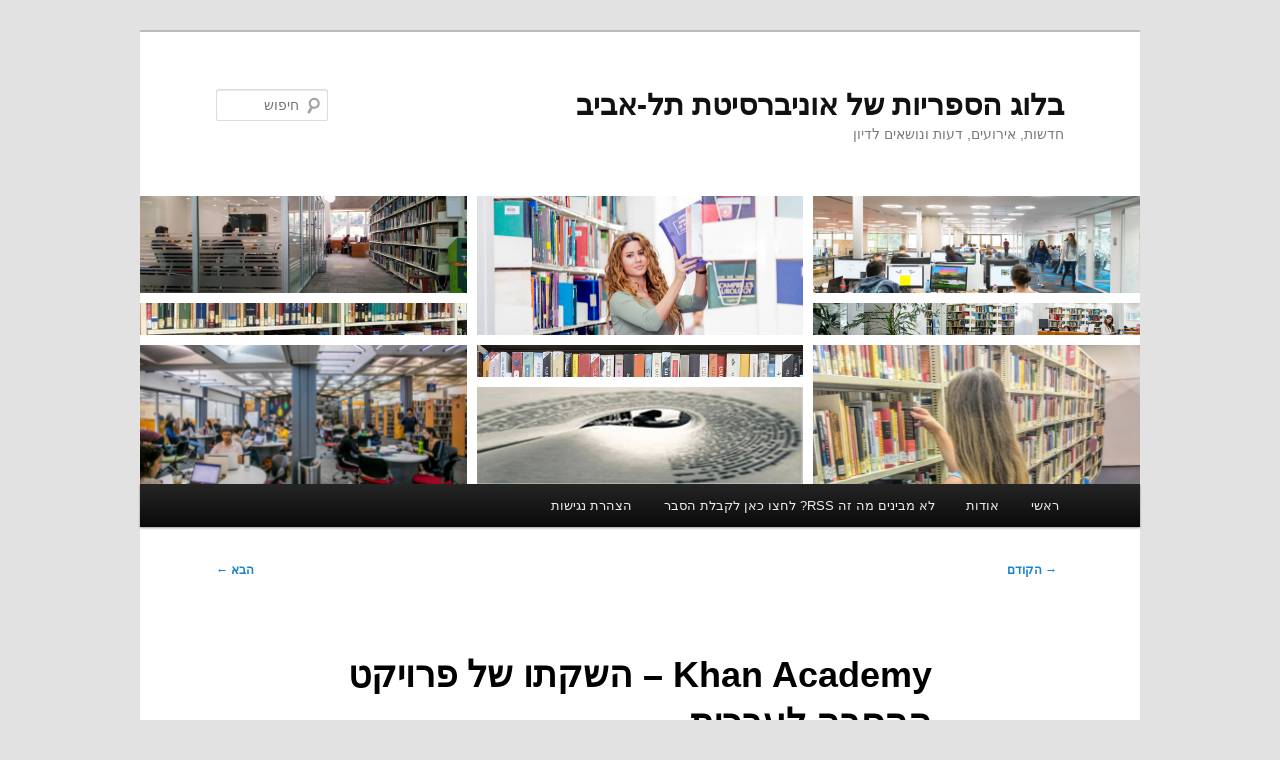

--- FILE ---
content_type: text/html; charset=UTF-8
request_url: https://libraries-blog.tau.ac.il/?p=7875
body_size: 32341
content:
<!DOCTYPE html>
<!--[if IE 6]>
<html id="ie6" dir="rtl" lang="he-IL">
<![endif]-->
<!--[if IE 7]>
<html id="ie7" dir="rtl" lang="he-IL">
<![endif]-->
<!--[if IE 8]>
<html id="ie8" dir="rtl" lang="he-IL">
<![endif]-->
<!--[if !(IE 6) & !(IE 7) & !(IE 8)]><!-->
<html dir="rtl" lang="he-IL">
<!--<![endif]-->
<head>
<meta charset="UTF-8" />
<meta name="viewport" content="width=device-width, initial-scale=1.0" />
<title>
Khan Academy &#8211; השקתו של פרויקט ההסבה לעברית | בלוג הספריות של אוניברסיטת תל-אביב	</title>
<link rel="profile" href="https://gmpg.org/xfn/11" />
<link rel="stylesheet" type="text/css" media="all" href="https://libraries-blog.tau.ac.il/wp-content/themes/twentyeleven/style.css?ver=20250415" />
<link rel="pingback" href="https://libraries-blog.tau.ac.il/xmlrpc.php">
<!--[if lt IE 9]>
<script src="https://libraries-blog.tau.ac.il/wp-content/themes/twentyeleven/js/html5.js?ver=3.7.0" type="text/javascript"></script>
<![endif]-->
<meta name='robots' content='max-image-preview:large' />
	<style>img:is([sizes="auto" i], [sizes^="auto," i]) { contain-intrinsic-size: 3000px 1500px }</style>
	<link rel="alternate" type="application/rss+xml" title="בלוג הספריות של אוניברסיטת תל-אביב &laquo; פיד‏" href="https://libraries-blog.tau.ac.il/?feed=rss2" />
<link rel="alternate" type="application/rss+xml" title="בלוג הספריות של אוניברסיטת תל-אביב &laquo; פיד תגובות‏" href="https://libraries-blog.tau.ac.il/?feed=comments-rss2" />
<link rel="alternate" type="application/rss+xml" title="בלוג הספריות של אוניברסיטת תל-אביב &laquo; פיד תגובות של Khan Academy &#8211; השקתו של פרויקט ההסבה לעברית" href="https://libraries-blog.tau.ac.il/?feed=rss2&#038;p=7875" />
<script type="text/javascript">
/* <![CDATA[ */
window._wpemojiSettings = {"baseUrl":"https:\/\/s.w.org\/images\/core\/emoji\/16.0.1\/72x72\/","ext":".png","svgUrl":"https:\/\/s.w.org\/images\/core\/emoji\/16.0.1\/svg\/","svgExt":".svg","source":{"concatemoji":"https:\/\/libraries-blog.tau.ac.il\/wp-includes\/js\/wp-emoji-release.min.js?ver=6.8.3"}};
/*! This file is auto-generated */
!function(s,n){var o,i,e;function c(e){try{var t={supportTests:e,timestamp:(new Date).valueOf()};sessionStorage.setItem(o,JSON.stringify(t))}catch(e){}}function p(e,t,n){e.clearRect(0,0,e.canvas.width,e.canvas.height),e.fillText(t,0,0);var t=new Uint32Array(e.getImageData(0,0,e.canvas.width,e.canvas.height).data),a=(e.clearRect(0,0,e.canvas.width,e.canvas.height),e.fillText(n,0,0),new Uint32Array(e.getImageData(0,0,e.canvas.width,e.canvas.height).data));return t.every(function(e,t){return e===a[t]})}function u(e,t){e.clearRect(0,0,e.canvas.width,e.canvas.height),e.fillText(t,0,0);for(var n=e.getImageData(16,16,1,1),a=0;a<n.data.length;a++)if(0!==n.data[a])return!1;return!0}function f(e,t,n,a){switch(t){case"flag":return n(e,"\ud83c\udff3\ufe0f\u200d\u26a7\ufe0f","\ud83c\udff3\ufe0f\u200b\u26a7\ufe0f")?!1:!n(e,"\ud83c\udde8\ud83c\uddf6","\ud83c\udde8\u200b\ud83c\uddf6")&&!n(e,"\ud83c\udff4\udb40\udc67\udb40\udc62\udb40\udc65\udb40\udc6e\udb40\udc67\udb40\udc7f","\ud83c\udff4\u200b\udb40\udc67\u200b\udb40\udc62\u200b\udb40\udc65\u200b\udb40\udc6e\u200b\udb40\udc67\u200b\udb40\udc7f");case"emoji":return!a(e,"\ud83e\udedf")}return!1}function g(e,t,n,a){var r="undefined"!=typeof WorkerGlobalScope&&self instanceof WorkerGlobalScope?new OffscreenCanvas(300,150):s.createElement("canvas"),o=r.getContext("2d",{willReadFrequently:!0}),i=(o.textBaseline="top",o.font="600 32px Arial",{});return e.forEach(function(e){i[e]=t(o,e,n,a)}),i}function t(e){var t=s.createElement("script");t.src=e,t.defer=!0,s.head.appendChild(t)}"undefined"!=typeof Promise&&(o="wpEmojiSettingsSupports",i=["flag","emoji"],n.supports={everything:!0,everythingExceptFlag:!0},e=new Promise(function(e){s.addEventListener("DOMContentLoaded",e,{once:!0})}),new Promise(function(t){var n=function(){try{var e=JSON.parse(sessionStorage.getItem(o));if("object"==typeof e&&"number"==typeof e.timestamp&&(new Date).valueOf()<e.timestamp+604800&&"object"==typeof e.supportTests)return e.supportTests}catch(e){}return null}();if(!n){if("undefined"!=typeof Worker&&"undefined"!=typeof OffscreenCanvas&&"undefined"!=typeof URL&&URL.createObjectURL&&"undefined"!=typeof Blob)try{var e="postMessage("+g.toString()+"("+[JSON.stringify(i),f.toString(),p.toString(),u.toString()].join(",")+"));",a=new Blob([e],{type:"text/javascript"}),r=new Worker(URL.createObjectURL(a),{name:"wpTestEmojiSupports"});return void(r.onmessage=function(e){c(n=e.data),r.terminate(),t(n)})}catch(e){}c(n=g(i,f,p,u))}t(n)}).then(function(e){for(var t in e)n.supports[t]=e[t],n.supports.everything=n.supports.everything&&n.supports[t],"flag"!==t&&(n.supports.everythingExceptFlag=n.supports.everythingExceptFlag&&n.supports[t]);n.supports.everythingExceptFlag=n.supports.everythingExceptFlag&&!n.supports.flag,n.DOMReady=!1,n.readyCallback=function(){n.DOMReady=!0}}).then(function(){return e}).then(function(){var e;n.supports.everything||(n.readyCallback(),(e=n.source||{}).concatemoji?t(e.concatemoji):e.wpemoji&&e.twemoji&&(t(e.twemoji),t(e.wpemoji)))}))}((window,document),window._wpemojiSettings);
/* ]]> */
</script>
<style id='wp-emoji-styles-inline-css' type='text/css'>

	img.wp-smiley, img.emoji {
		display: inline !important;
		border: none !important;
		box-shadow: none !important;
		height: 1em !important;
		width: 1em !important;
		margin: 0 0.07em !important;
		vertical-align: -0.1em !important;
		background: none !important;
		padding: 0 !important;
	}
</style>
<link rel='stylesheet' id='wp-block-library-rtl-css' href='https://libraries-blog.tau.ac.il/wp-includes/css/dist/block-library/style-rtl.min.css?ver=6.8.3' type='text/css' media='all' />
<style id='wp-block-library-theme-inline-css' type='text/css'>
.wp-block-audio :where(figcaption){color:#555;font-size:13px;text-align:center}.is-dark-theme .wp-block-audio :where(figcaption){color:#ffffffa6}.wp-block-audio{margin:0 0 1em}.wp-block-code{border:1px solid #ccc;border-radius:4px;font-family:Menlo,Consolas,monaco,monospace;padding:.8em 1em}.wp-block-embed :where(figcaption){color:#555;font-size:13px;text-align:center}.is-dark-theme .wp-block-embed :where(figcaption){color:#ffffffa6}.wp-block-embed{margin:0 0 1em}.blocks-gallery-caption{color:#555;font-size:13px;text-align:center}.is-dark-theme .blocks-gallery-caption{color:#ffffffa6}:root :where(.wp-block-image figcaption){color:#555;font-size:13px;text-align:center}.is-dark-theme :root :where(.wp-block-image figcaption){color:#ffffffa6}.wp-block-image{margin:0 0 1em}.wp-block-pullquote{border-bottom:4px solid;border-top:4px solid;color:currentColor;margin-bottom:1.75em}.wp-block-pullquote cite,.wp-block-pullquote footer,.wp-block-pullquote__citation{color:currentColor;font-size:.8125em;font-style:normal;text-transform:uppercase}.wp-block-quote{border-left:.25em solid;margin:0 0 1.75em;padding-left:1em}.wp-block-quote cite,.wp-block-quote footer{color:currentColor;font-size:.8125em;font-style:normal;position:relative}.wp-block-quote:where(.has-text-align-right){border-left:none;border-right:.25em solid;padding-left:0;padding-right:1em}.wp-block-quote:where(.has-text-align-center){border:none;padding-left:0}.wp-block-quote.is-large,.wp-block-quote.is-style-large,.wp-block-quote:where(.is-style-plain){border:none}.wp-block-search .wp-block-search__label{font-weight:700}.wp-block-search__button{border:1px solid #ccc;padding:.375em .625em}:where(.wp-block-group.has-background){padding:1.25em 2.375em}.wp-block-separator.has-css-opacity{opacity:.4}.wp-block-separator{border:none;border-bottom:2px solid;margin-left:auto;margin-right:auto}.wp-block-separator.has-alpha-channel-opacity{opacity:1}.wp-block-separator:not(.is-style-wide):not(.is-style-dots){width:100px}.wp-block-separator.has-background:not(.is-style-dots){border-bottom:none;height:1px}.wp-block-separator.has-background:not(.is-style-wide):not(.is-style-dots){height:2px}.wp-block-table{margin:0 0 1em}.wp-block-table td,.wp-block-table th{word-break:normal}.wp-block-table :where(figcaption){color:#555;font-size:13px;text-align:center}.is-dark-theme .wp-block-table :where(figcaption){color:#ffffffa6}.wp-block-video :where(figcaption){color:#555;font-size:13px;text-align:center}.is-dark-theme .wp-block-video :where(figcaption){color:#ffffffa6}.wp-block-video{margin:0 0 1em}:root :where(.wp-block-template-part.has-background){margin-bottom:0;margin-top:0;padding:1.25em 2.375em}
</style>
<style id='classic-theme-styles-inline-css' type='text/css'>
/*! This file is auto-generated */
.wp-block-button__link{color:#fff;background-color:#32373c;border-radius:9999px;box-shadow:none;text-decoration:none;padding:calc(.667em + 2px) calc(1.333em + 2px);font-size:1.125em}.wp-block-file__button{background:#32373c;color:#fff;text-decoration:none}
</style>
<style id='global-styles-inline-css' type='text/css'>
:root{--wp--preset--aspect-ratio--square: 1;--wp--preset--aspect-ratio--4-3: 4/3;--wp--preset--aspect-ratio--3-4: 3/4;--wp--preset--aspect-ratio--3-2: 3/2;--wp--preset--aspect-ratio--2-3: 2/3;--wp--preset--aspect-ratio--16-9: 16/9;--wp--preset--aspect-ratio--9-16: 9/16;--wp--preset--color--black: #000;--wp--preset--color--cyan-bluish-gray: #abb8c3;--wp--preset--color--white: #fff;--wp--preset--color--pale-pink: #f78da7;--wp--preset--color--vivid-red: #cf2e2e;--wp--preset--color--luminous-vivid-orange: #ff6900;--wp--preset--color--luminous-vivid-amber: #fcb900;--wp--preset--color--light-green-cyan: #7bdcb5;--wp--preset--color--vivid-green-cyan: #00d084;--wp--preset--color--pale-cyan-blue: #8ed1fc;--wp--preset--color--vivid-cyan-blue: #0693e3;--wp--preset--color--vivid-purple: #9b51e0;--wp--preset--color--blue: #1982d1;--wp--preset--color--dark-gray: #373737;--wp--preset--color--medium-gray: #666;--wp--preset--color--light-gray: #e2e2e2;--wp--preset--gradient--vivid-cyan-blue-to-vivid-purple: linear-gradient(135deg,rgba(6,147,227,1) 0%,rgb(155,81,224) 100%);--wp--preset--gradient--light-green-cyan-to-vivid-green-cyan: linear-gradient(135deg,rgb(122,220,180) 0%,rgb(0,208,130) 100%);--wp--preset--gradient--luminous-vivid-amber-to-luminous-vivid-orange: linear-gradient(135deg,rgba(252,185,0,1) 0%,rgba(255,105,0,1) 100%);--wp--preset--gradient--luminous-vivid-orange-to-vivid-red: linear-gradient(135deg,rgba(255,105,0,1) 0%,rgb(207,46,46) 100%);--wp--preset--gradient--very-light-gray-to-cyan-bluish-gray: linear-gradient(135deg,rgb(238,238,238) 0%,rgb(169,184,195) 100%);--wp--preset--gradient--cool-to-warm-spectrum: linear-gradient(135deg,rgb(74,234,220) 0%,rgb(151,120,209) 20%,rgb(207,42,186) 40%,rgb(238,44,130) 60%,rgb(251,105,98) 80%,rgb(254,248,76) 100%);--wp--preset--gradient--blush-light-purple: linear-gradient(135deg,rgb(255,206,236) 0%,rgb(152,150,240) 100%);--wp--preset--gradient--blush-bordeaux: linear-gradient(135deg,rgb(254,205,165) 0%,rgb(254,45,45) 50%,rgb(107,0,62) 100%);--wp--preset--gradient--luminous-dusk: linear-gradient(135deg,rgb(255,203,112) 0%,rgb(199,81,192) 50%,rgb(65,88,208) 100%);--wp--preset--gradient--pale-ocean: linear-gradient(135deg,rgb(255,245,203) 0%,rgb(182,227,212) 50%,rgb(51,167,181) 100%);--wp--preset--gradient--electric-grass: linear-gradient(135deg,rgb(202,248,128) 0%,rgb(113,206,126) 100%);--wp--preset--gradient--midnight: linear-gradient(135deg,rgb(2,3,129) 0%,rgb(40,116,252) 100%);--wp--preset--font-size--small: 13px;--wp--preset--font-size--medium: 20px;--wp--preset--font-size--large: 36px;--wp--preset--font-size--x-large: 42px;--wp--preset--spacing--20: 0.44rem;--wp--preset--spacing--30: 0.67rem;--wp--preset--spacing--40: 1rem;--wp--preset--spacing--50: 1.5rem;--wp--preset--spacing--60: 2.25rem;--wp--preset--spacing--70: 3.38rem;--wp--preset--spacing--80: 5.06rem;--wp--preset--shadow--natural: 6px 6px 9px rgba(0, 0, 0, 0.2);--wp--preset--shadow--deep: 12px 12px 50px rgba(0, 0, 0, 0.4);--wp--preset--shadow--sharp: 6px 6px 0px rgba(0, 0, 0, 0.2);--wp--preset--shadow--outlined: 6px 6px 0px -3px rgba(255, 255, 255, 1), 6px 6px rgba(0, 0, 0, 1);--wp--preset--shadow--crisp: 6px 6px 0px rgba(0, 0, 0, 1);}:where(.is-layout-flex){gap: 0.5em;}:where(.is-layout-grid){gap: 0.5em;}body .is-layout-flex{display: flex;}.is-layout-flex{flex-wrap: wrap;align-items: center;}.is-layout-flex > :is(*, div){margin: 0;}body .is-layout-grid{display: grid;}.is-layout-grid > :is(*, div){margin: 0;}:where(.wp-block-columns.is-layout-flex){gap: 2em;}:where(.wp-block-columns.is-layout-grid){gap: 2em;}:where(.wp-block-post-template.is-layout-flex){gap: 1.25em;}:where(.wp-block-post-template.is-layout-grid){gap: 1.25em;}.has-black-color{color: var(--wp--preset--color--black) !important;}.has-cyan-bluish-gray-color{color: var(--wp--preset--color--cyan-bluish-gray) !important;}.has-white-color{color: var(--wp--preset--color--white) !important;}.has-pale-pink-color{color: var(--wp--preset--color--pale-pink) !important;}.has-vivid-red-color{color: var(--wp--preset--color--vivid-red) !important;}.has-luminous-vivid-orange-color{color: var(--wp--preset--color--luminous-vivid-orange) !important;}.has-luminous-vivid-amber-color{color: var(--wp--preset--color--luminous-vivid-amber) !important;}.has-light-green-cyan-color{color: var(--wp--preset--color--light-green-cyan) !important;}.has-vivid-green-cyan-color{color: var(--wp--preset--color--vivid-green-cyan) !important;}.has-pale-cyan-blue-color{color: var(--wp--preset--color--pale-cyan-blue) !important;}.has-vivid-cyan-blue-color{color: var(--wp--preset--color--vivid-cyan-blue) !important;}.has-vivid-purple-color{color: var(--wp--preset--color--vivid-purple) !important;}.has-black-background-color{background-color: var(--wp--preset--color--black) !important;}.has-cyan-bluish-gray-background-color{background-color: var(--wp--preset--color--cyan-bluish-gray) !important;}.has-white-background-color{background-color: var(--wp--preset--color--white) !important;}.has-pale-pink-background-color{background-color: var(--wp--preset--color--pale-pink) !important;}.has-vivid-red-background-color{background-color: var(--wp--preset--color--vivid-red) !important;}.has-luminous-vivid-orange-background-color{background-color: var(--wp--preset--color--luminous-vivid-orange) !important;}.has-luminous-vivid-amber-background-color{background-color: var(--wp--preset--color--luminous-vivid-amber) !important;}.has-light-green-cyan-background-color{background-color: var(--wp--preset--color--light-green-cyan) !important;}.has-vivid-green-cyan-background-color{background-color: var(--wp--preset--color--vivid-green-cyan) !important;}.has-pale-cyan-blue-background-color{background-color: var(--wp--preset--color--pale-cyan-blue) !important;}.has-vivid-cyan-blue-background-color{background-color: var(--wp--preset--color--vivid-cyan-blue) !important;}.has-vivid-purple-background-color{background-color: var(--wp--preset--color--vivid-purple) !important;}.has-black-border-color{border-color: var(--wp--preset--color--black) !important;}.has-cyan-bluish-gray-border-color{border-color: var(--wp--preset--color--cyan-bluish-gray) !important;}.has-white-border-color{border-color: var(--wp--preset--color--white) !important;}.has-pale-pink-border-color{border-color: var(--wp--preset--color--pale-pink) !important;}.has-vivid-red-border-color{border-color: var(--wp--preset--color--vivid-red) !important;}.has-luminous-vivid-orange-border-color{border-color: var(--wp--preset--color--luminous-vivid-orange) !important;}.has-luminous-vivid-amber-border-color{border-color: var(--wp--preset--color--luminous-vivid-amber) !important;}.has-light-green-cyan-border-color{border-color: var(--wp--preset--color--light-green-cyan) !important;}.has-vivid-green-cyan-border-color{border-color: var(--wp--preset--color--vivid-green-cyan) !important;}.has-pale-cyan-blue-border-color{border-color: var(--wp--preset--color--pale-cyan-blue) !important;}.has-vivid-cyan-blue-border-color{border-color: var(--wp--preset--color--vivid-cyan-blue) !important;}.has-vivid-purple-border-color{border-color: var(--wp--preset--color--vivid-purple) !important;}.has-vivid-cyan-blue-to-vivid-purple-gradient-background{background: var(--wp--preset--gradient--vivid-cyan-blue-to-vivid-purple) !important;}.has-light-green-cyan-to-vivid-green-cyan-gradient-background{background: var(--wp--preset--gradient--light-green-cyan-to-vivid-green-cyan) !important;}.has-luminous-vivid-amber-to-luminous-vivid-orange-gradient-background{background: var(--wp--preset--gradient--luminous-vivid-amber-to-luminous-vivid-orange) !important;}.has-luminous-vivid-orange-to-vivid-red-gradient-background{background: var(--wp--preset--gradient--luminous-vivid-orange-to-vivid-red) !important;}.has-very-light-gray-to-cyan-bluish-gray-gradient-background{background: var(--wp--preset--gradient--very-light-gray-to-cyan-bluish-gray) !important;}.has-cool-to-warm-spectrum-gradient-background{background: var(--wp--preset--gradient--cool-to-warm-spectrum) !important;}.has-blush-light-purple-gradient-background{background: var(--wp--preset--gradient--blush-light-purple) !important;}.has-blush-bordeaux-gradient-background{background: var(--wp--preset--gradient--blush-bordeaux) !important;}.has-luminous-dusk-gradient-background{background: var(--wp--preset--gradient--luminous-dusk) !important;}.has-pale-ocean-gradient-background{background: var(--wp--preset--gradient--pale-ocean) !important;}.has-electric-grass-gradient-background{background: var(--wp--preset--gradient--electric-grass) !important;}.has-midnight-gradient-background{background: var(--wp--preset--gradient--midnight) !important;}.has-small-font-size{font-size: var(--wp--preset--font-size--small) !important;}.has-medium-font-size{font-size: var(--wp--preset--font-size--medium) !important;}.has-large-font-size{font-size: var(--wp--preset--font-size--large) !important;}.has-x-large-font-size{font-size: var(--wp--preset--font-size--x-large) !important;}
:where(.wp-block-post-template.is-layout-flex){gap: 1.25em;}:where(.wp-block-post-template.is-layout-grid){gap: 1.25em;}
:where(.wp-block-columns.is-layout-flex){gap: 2em;}:where(.wp-block-columns.is-layout-grid){gap: 2em;}
:root :where(.wp-block-pullquote){font-size: 1.5em;line-height: 1.6;}
</style>
<link rel='stylesheet' id='twentyeleven-block-style-css' href='https://libraries-blog.tau.ac.il/wp-content/themes/twentyeleven/blocks.css?ver=20240703' type='text/css' media='all' />
<link rel="https://api.w.org/" href="https://libraries-blog.tau.ac.il/index.php?rest_route=/" /><link rel="alternate" title="JSON" type="application/json" href="https://libraries-blog.tau.ac.il/index.php?rest_route=/wp/v2/posts/7875" /><link rel="EditURI" type="application/rsd+xml" title="RSD" href="https://libraries-blog.tau.ac.il/xmlrpc.php?rsd" />
<link rel="stylesheet" href="https://libraries-blog.tau.ac.il/wp-content/themes/twentyeleven/rtl.css" type="text/css" media="screen" /><meta name="generator" content="WordPress 6.8.3" />
<link rel="canonical" href="https://libraries-blog.tau.ac.il/?p=7875" />
<link rel='shortlink' href='https://libraries-blog.tau.ac.il/?p=7875' />
<link rel="alternate" title="oEmbed (JSON)" type="application/json+oembed" href="https://libraries-blog.tau.ac.il/index.php?rest_route=%2Foembed%2F1.0%2Fembed&#038;url=https%3A%2F%2Flibraries-blog.tau.ac.il%2F%3Fp%3D7875" />
<link rel="alternate" title="oEmbed (XML)" type="text/xml+oembed" href="https://libraries-blog.tau.ac.il/index.php?rest_route=%2Foembed%2F1.0%2Fembed&#038;url=https%3A%2F%2Flibraries-blog.tau.ac.il%2F%3Fp%3D7875&#038;format=xml" />
	<!-- Google tag (gtag.js) -->
<script async src="https://www.googletagmanager.com/gtag/js?id=G-PBMTZ7W1LR"></script>
<script>
  window.dataLayer = window.dataLayer || [];
  function gtag(){dataLayer.push(arguments);}
  gtag('js', new Date());

  gtag('config', 'G-PBMTZ7W1LR');
</script>
</head>

<body class="rtl wp-singular post-template-default single single-post postid-7875 single-format-standard wp-embed-responsive wp-theme-twentyeleven singular two-column left-sidebar">
<div class="skip-link"><a class="assistive-text" href="#content">לדלג לתוכן</a></div><div id="page" class="hfeed">
	<header id="branding">
			<hgroup>
							<h1 id="site-title"><span><a href="https://libraries-blog.tau.ac.il/" rel="home" >בלוג הספריות של אוניברסיטת תל-אביב</a></span></h1>
				<h2 id="site-description">חדשות, אירועים, דעות ונושאים לדיון</h2>
			</hgroup>

						<a href="https://libraries-blog.tau.ac.il/" rel="home" >
				<img src="https://libraries-blog.tau.ac.il/wp-content/uploads/2022/03/cropped-ללא-שם.png" width="1000" height="288" alt="בלוג הספריות של אוניברסיטת תל-אביב" srcset="https://libraries-blog.tau.ac.il/wp-content/uploads/2022/03/cropped-ללא-שם.png 1000w, https://libraries-blog.tau.ac.il/wp-content/uploads/2022/03/cropped-ללא-שם-300x86.png 300w, https://libraries-blog.tau.ac.il/wp-content/uploads/2022/03/cropped-ללא-שם-768x221.png 768w, https://libraries-blog.tau.ac.il/wp-content/uploads/2022/03/cropped-ללא-שם-500x144.png 500w" sizes="(max-width: 1000px) 100vw, 1000px" decoding="async" fetchpriority="high" />			</a>
			
									<form method="get" id="searchform" action="https://libraries-blog.tau.ac.il/">
		<label for="s" class="assistive-text">חיפוש</label>
		<input type="text" class="field" name="s" id="s" placeholder="חיפוש" />
		<input type="submit" class="submit" name="submit" id="searchsubmit" value="חיפוש" />
	</form>
			
			<nav id="access">
				<h3 class="assistive-text">תפריט ראשי</h3>
				<div class="menu-menu-1-container"><ul id="menu-menu-1" class="menu"><li id="menu-item-13038" class="menu-item menu-item-type-custom menu-item-object-custom menu-item-home menu-item-13038"><a href="http://libraries-blog.tau.ac.il/">ראשי</a></li>
<li id="menu-item-13039" class="menu-item menu-item-type-post_type menu-item-object-page menu-item-13039"><a href="https://libraries-blog.tau.ac.il/?page_id=7">אודות</a></li>
<li id="menu-item-13040" class="menu-item menu-item-type-post_type menu-item-object-page menu-item-13040"><a href="https://libraries-blog.tau.ac.il/?page_id=92">לא מבינים מה זה RSS? לחצו כאן לקבלת הסבר</a></li>
<li id="menu-item-13041" class="menu-item menu-item-type-custom menu-item-object-custom menu-item-13041"><a href="https://www.tau.ac.il/accessibility-declaration">הצהרת נגישות</a></li>
</ul></div>			</nav><!-- #access -->
	</header><!-- #branding -->


	<div id="main">

		<div id="primary">
			<div id="content" role="main">

				
					<nav id="nav-single">
						<h3 class="assistive-text">ניווט בפוסטים</h3>
						<span class="nav-previous"><a href="https://libraries-blog.tau.ac.il/?p=7864" rel="prev"><span class="meta-nav">&rarr;</span> הקודם</a></span>
						<span class="nav-next"><a href="https://libraries-blog.tau.ac.il/?p=7886" rel="next">הבא <span class="meta-nav">&larr;</span></a></span>
					</nav><!-- #nav-single -->

					
<article id="post-7875" class="post-7875 post type-post status-publish format-standard hentry category-92 category-95">
	<header class="entry-header">
		<h1 class="entry-title">Khan Academy &#8211; השקתו של פרויקט ההסבה לעברית</h1>

				<div class="entry-meta">
			<span class="sep">פורסם בתאריך </span><a href="https://libraries-blog.tau.ac.il/?p=7875" title="15:32" rel="bookmark"><time class="entry-date" datetime="2012-01-03T15:32:57+08:45">3 בינואר 2012</time></a><span class="by-author"> <span class="sep"> על ידי </span> <span class="author vcard"><a class="url fn n" href="https://libraries-blog.tau.ac.il/?author=2" title="כל הפוסטים מאת יפה אהרוני, הספרייה למדעי החיים ולרפואה&rlm;" rel="author">יפה אהרוני, הספרייה למדעי החיים ולרפואה</a></span></span>		</div><!-- .entry-meta -->
			</header><!-- .entry-header -->

	<div class="entry-content">
		<p><img decoding="async" class="alignright wp-image-7881 size-full" src="https://libraries-blog.tau.ac.il/wp-content/uploads/2012/01/kahn21.gif" alt="" width="233" height="48" />בזמנו <a href="https://libraries-blog.tau.ac.il/?p=7407">כתבתי פוסט בנושא Khan Academy</a> – הסבת שיעורים נבחרים לעברית והקונספט של בית ספר וירטואלי חופשי לכול</p>
<p><a href="http://www.khanacademy.org/">Khan Academy</a> הוא ארגון שלא למטרות רווח ששם לו למטרה לספק חינוך חופשי לכול ובכול מקום. כפי שמעיד על כך בעל היוזמה Salman Khan:</p>
<p>“That’s what our mission is: a world-class education for everyone that’s free,”</p>
<p>הארגון נוסד ב- 2008 בעמק הסיליקון שבקליפורניה.<br />
באתר אפשר למצוא למעלה מ-2700 הרצאות וידיאו , תרגילים ומטלות במגוון נושאים: מתמטיקה, בנקאות וכספים, ביולוגיה, כימיה , פיסיקה, מדעי המחשב, אסטרונומיה, כלכלה, היסטוריה וגם פתרון בעיות ב- GMAT . סרטוני וידיאו אלה נגישים חופשי לכול</p>
<p><img decoding="async" class="alignright wp-image-7884 size-full" src="https://libraries-blog.tau.ac.il/wp-content/uploads/2012/01/shenkar.gif" alt="" width="273" height="88" />ההרצאות באתר מתורגמות ל-10 שפות כולל לשפה העברית . פרויקט להסבת שיעורים נבחרים מאקדמיית קהאן לעברית שאותו מוביל פרופ' עמנואל גרינגרד מהמחלקה להנדסת תוכנה במכללת שנקר מבוצע על ידי שנקר, בית ספר גבוה להנדסה ולעיצוב, בשיתוף עם מכון דוידסון לחינוך מדעי ובחסות איגוד האינטרנט הישראלי:</p>
<p>בימים אלו עלה לאוויר <a href="http://www.hebrewkhan.org/">אתר האינטרנט, בו מופיעים כבר 48 סרטוני ווידאו מדובבים לעברית</a>. אפשר למצוא שם הרצאות בנושאים: חשבון יסודי, קדם אלגברה, אלגברה, קדם חדו&quot;א, חדו&quot;א . וזוהי רק ההתחלה . כפי שנכתב בחדשות האינטרנט:<br />
&quot;המטרה של גרינגרד, המסתייע בצוות עובדים ומתנדבים בחסות איגוד האינטרנט הישראלי, ובהשתתפות מכון דוידסון, היא להשלים בשלב הראשון את דיבובם לעברית של 460 סרטונים, המכסים את מרבית תוכנית הלימודים במתמטיקה לחטיבת הביניים ולתיכון. בעתיד מקווה גרינגרד למצוא מימון ומתנדבים נוספים כדי להמשיך ולתרגם גם מקבצי סרטונים בנושאים נוספים וכן את תוכנת התרגול של קהאן המעניקה ממד נוסף לחוויית הלמידה.&quot;</p>
<p>על פי מה שנכתב באתר של פרויקט ההסבה לעברית אפשר ללמוד ש&quot;פרויקט ההסבה הוא תת-פרויקט של <a href="http://www.nehardea.org/">נהרדעא</a> &#8211; אתר תשתית שעניינו הוראה וחינוך באמצעים ממוחשבים ומשמש כמאגר תכנים במתכונת קוד ותוכן חופשיים וכפורטל לחומרי הוראה נוספים.&quot;</p>
<p><a href="http://www.hebrewkhan.org/">להרצאות בעברית </a><br />
<a href="http://www.isoc.org.il/pr_heb/pr_201201.html">לחדשות האינטרנט בנושא </a></p>
<p>תודה לד&quot;ר אריאל פרנק על המידע החדשותי</p>
			</div><!-- .entry-content -->

	<footer class="entry-meta">
		פוסט זה פורסם בקטגוריה <a href="https://libraries-blog.tau.ac.il/?cat=92" rel="category">אוספים מיוחדים</a>, <a href="https://libraries-blog.tau.ac.il/?cat=95" rel="category">הרצאות</a>, מאת <a href="https://libraries-blog.tau.ac.il/?author=2">יפה אהרוני, הספרייה למדעי החיים ולרפואה</a>. אפשר להגיע ישירות לפוסט זה <a href="https://libraries-blog.tau.ac.il/?p=7875" title="קישור ישיר לפוסט Khan Academy &#8211; השקתו של פרויקט ההסבה לעברית" rel="bookmark">עם קישור ישיר</a>.
		
			</footer><!-- .entry-meta -->
</article><!-- #post-7875 -->

						<div id="comments">
	
	
	
		<div id="respond" class="comment-respond">
		<h3 id="reply-title" class="comment-reply-title">כתיבת תגובה</h3><form action="https://libraries-blog.tau.ac.il/wp-comments-post.php" method="post" id="commentform" class="comment-form"><p class="comment-notes"><span id="email-notes">האימייל לא יוצג באתר.</span> <span class="required-field-message">שדות החובה מסומנים <span class="required">*</span></span></p><p class="comment-form-comment"><label for="comment">התגובה שלך <span class="required">*</span></label> <textarea id="comment" name="comment" cols="45" rows="8" maxlength="65525" required="required"></textarea></p><p class="comment-form-author"><label for="author">שם <span class="required">*</span></label> <input id="author" name="author" type="text" value="" size="30" maxlength="245" autocomplete="name" required="required" /></p>
<p class="comment-form-email"><label for="email">אימייל <span class="required">*</span></label> <input id="email" name="email" type="text" value="" size="30" maxlength="100" aria-describedby="email-notes" autocomplete="email" required="required" /></p>
<p class="comment-form-url"><label for="url">אתר</label> <input id="url" name="url" type="text" value="" size="30" maxlength="200" autocomplete="url" /></p>
<p class="comment-form-cookies-consent"><input id="wp-comment-cookies-consent" name="wp-comment-cookies-consent" type="checkbox" value="yes" /> <label for="wp-comment-cookies-consent">שמור בדפדפן זה את השם, האימייל והאתר שלי לפעם הבאה שאגיב.</label></p>
<p class="form-submit"><input name="submit" type="submit" id="submit" class="submit" value="להגיב" /> <input type='hidden' name='comment_post_ID' value='7875' id='comment_post_ID' />
<input type='hidden' name='comment_parent' id='comment_parent' value='0' />
</p><p style="display: none;"><input type="hidden" id="akismet_comment_nonce" name="akismet_comment_nonce" value="bbd616c040" /></p><p style="display: none !important;" class="akismet-fields-container" data-prefix="ak_"><label>&#916;<textarea name="ak_hp_textarea" cols="45" rows="8" maxlength="100"></textarea></label><input type="hidden" id="ak_js_1" name="ak_js" value="104"/><script>document.getElementById( "ak_js_1" ).setAttribute( "value", ( new Date() ).getTime() );</script></p></form>	</div><!-- #respond -->
	
</div><!-- #comments -->

				
			</div><!-- #content -->
		</div><!-- #primary -->


	</div><!-- #main -->

	<footer id="colophon">

			
<div id="supplementary" class="one">
	
		<div id="second" class="widget-area" role="complementary">
		<aside id="custom_html-7" class="widget_text widget widget_custom_html"><div class="textwidget custom-html-widget"><a target="_blank" href="https://www.tau.ac.il/accessibility-declaration" title="הצהרת נגישות" aria-lable="הצהרת נגישות">הצהרת נגישות</a></div></aside>	</div><!-- #second .widget-area -->
	
	</div><!-- #supplementary -->

			<div id="site-generator">
												<a href="https://he.wordpress.org/" class="imprint" title="מערכת אישית וחופשית לניהול אתרים עצמאיים">
					פועל על WordPress				</a>
			</div>
	</footer><!-- #colophon -->
</div><!-- #page -->

<script defer type="text/javascript" src="https://libraries-blog.tau.ac.il/wp-content/plugins/akismet/_inc/akismet-frontend.js?ver=1762982253" id="akismet-frontend-js"></script>

</body>
</html>
